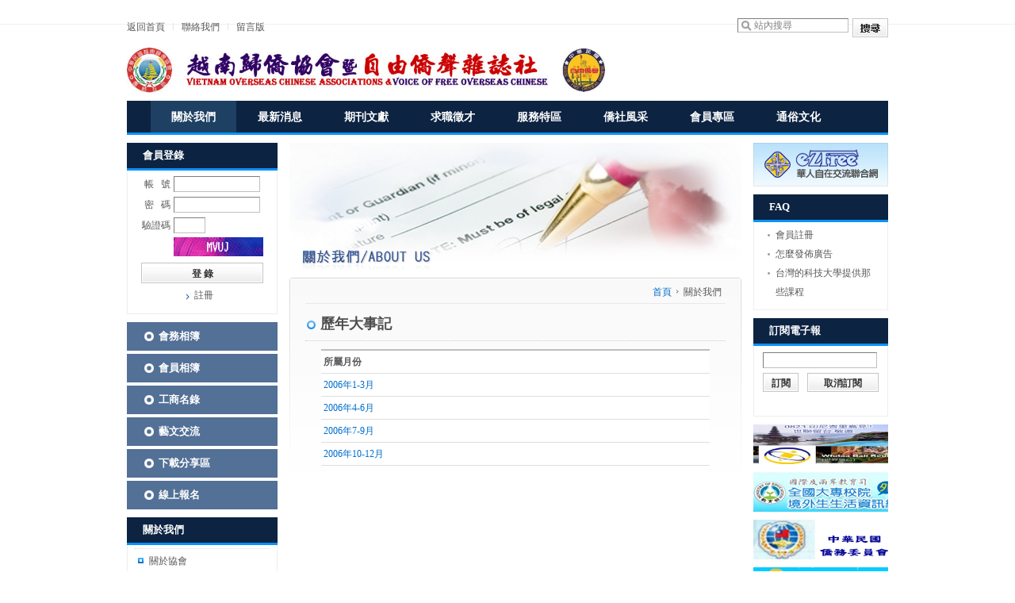

--- FILE ---
content_type: text/html; charset=utf-8
request_url: https://voca-vfoc.ezsino.org/?mod=about&app=history&action=list&catid=356
body_size: 17937
content:
﻿<!DOCTYPE html PUBLIC "-//W3C//DTD XHTML 1.0 Transitional//EN" "http://www.w3.org/TR/xhtml1/DTD/xhtml1-transitional.dtd">
<html xmlns="http://www.w3.org/1999/xhtml">
<head>
<meta http-equiv="Content-Type" content="text/html; charset=utf-8" />
<title>中華民國越南歸僑協會暨自由僑聲雜誌社-關於我們-歷年大事記</title>
<meta name="keywords" content="中華民國越南歸僑協會暨自由僑聲雜誌社" />
<meta name="description" content="中華民國越南歸僑協會暨自由僑聲雜誌社" />
<link href="templates/www/css/cssStyle.css" type="text/css" rel="stylesheet" />
<script src="templates/www/js/setTab.js" type="text/javascript"></script>
<script src="templates/www/js/input_descrs.js" type="text/javascript"></script>
<script src="templates/www/js/menu_over.js" type="text/javascript"></script>
<script src="templates/www/js/jquery-1.4.4.min.js" type="text/javascript"></script>
<script src="kindeditor/kindeditor.js" type="text/javascript"></script>
<script src="templates/www/js/validator.js" type="text/javascript"></script>
<script src="./includes/js/json.js" type="text/javascript"></script>
<script src="./includes/js/view_region.js" type="text/javascript"></script>
</head>

<body>
<div id="top_link" class="x">
  <div class="link">
  <a href="index.php">返回首頁</a><img src="templates/www/images/ico_lines.gif" /><a href="index.php?mod=contact">聯絡我們</a><img src="templates/www/images/ico_lines.gif" /><a href="index.php?mod=messages">留言版</a></div>
  <div class="search">
    <form action="" method="get" id="search" name="search" target="_blank">
    	<input type="hidden" name="mod" id="mod" value="googlesearch">
      <input name="q" type="text" class="s" />
      <button type="submit" class="btn_w45" onmouseover="this.className='btn_w45_mouseover'" onmouseout="this.className='btn_w45_mouseout'" onmousedown="this.className='btn_w45_mousedown'" onmouseup="this.className='btn_w45_mouseover'"></button>
    </form>
    
    <script language="javascript" type="text/javascript">
		var descrs = {
		'q': '站內搜尋'
		};
		InitDescrs(document.forms.search);
		</script>
    <script>
			(function(i,s,o,g,r,a,m){i['GoogleAnalyticsObject']=r;i[r]=i[r]||function(){
			(i[r].q=i[r].q||[]).push(arguments)},i[r].l=1*new Date();a=s.createElement(o),
			m=s.getElementsByTagName(o)[0];a.async=1;a.src=g;m.parentNode.insertBefore(a,m)
			})(window,document,'script','//www.google-analytics.com/analytics.js','ga');
		
			ga('create', 'UA-44788605-2', 'ezsino.org');
			ga('send', 'pageview');
		
		</script>
		
  </div>
</div>
<div id="block" class="x">
  <div id="logo"><a href="http://voca-vfoc.ezsino.org"><img src="userfiles/sys_config/20150616100627_knAkp.jpg" height="57" border="0" /></a></div>
</div>
<div id="menu" class="x">
  <dl>
    <dd><a href="index.php?mod=about"  class="hover">關於我們</a></dd>
    <dd><a href="index.php?mod=news" >最新消息</a></dd>
    <dd><a href="index.php?mod=journal" >期刊文獻</a></dd>
    <dd><a href="http://www.ezsino.org/index.php?mod=job"  target="_blank">求職徵才</a></dd>
    <dd><a href="index.php?mod=service" >服務特區</a></dd>
    <dd><a href="index.php?mod=map" >僑社風采</a></dd>
    <dd><a href="index.php?mod=member" >會員專區</a></dd>
    <dd><a href="index.php?mod=culture" >通俗文化</a></dd>
  </dl>
</div><div id="block" class="top_10 x">
  <div id="l">
    <div id="login">
  <div class="title">會員登錄</div>
  <div class="con">
    <form id="form1" name="form1" method="post" action="?mod=member&action=login">
      <table width="170" border="0" cellspacing="0" cellpadding="2">
        <tr>
          <td width="43" align="right">帳&nbsp;&nbsp;&nbsp;號</td>
          <td width="119"><input name="uid" type="text" class="s" /></td>
        </tr>
        <tr>
          <td align="right">密&nbsp;&nbsp;&nbsp;碼</td>
          <td><input name="pw" type="password" class="s" /></td>
        </tr>
        <tr>
          <td align="right">驗證碼</td>
          <td><input name="check_code" type="text" class="ss" /></td>
        </tr>
        <tr>
          <td align="right">&nbsp;</td>
          <td><img src="?file=privilege&amp;action=captcha&amp;" width="113" height="24" /></td>
        </tr>
        <tr>
          <td colspan="2" align="center" style="padding-top:6px"><input type="submit" name="Submit" value="登 錄" class="btn_w154" onmouseover="this.className='btn_w154_mouseover'" onmouseout="this.className='btn_w154_mouseout'" onmousedown="this.className='btn_w154_mousedown'" onmouseup="this.className='btn_w154_mouseover'" /></td>
        </tr>
        <tr>
          <td colspan="2" align="center"><span class="t1"><a href="?mod=member&action=verify_email">註冊</a></span><!--span class="t1"><a href="?mod=member&action=forget">忘記密碼</a></span--></td>
        </tr>
      </table>
    </form>
  </div>
</div>
<div id="l-menu" class="top_10">
  <dl>
	<dd><a href="index.php?mod=cactivity">會務相簿</a></dd>
	<dd><a href="index.php?mod=mactivity">會員相簿</a></dd>
    <dd><a href="http://www.ezsino.org/index.php?mod=business" target="_blank">工商名錄</a></dd>
    <dd><a href="http://www.ezsino.org/index.php?mod=arts" target="_blank">藝文交流</a></dd>
    <dd><a href="http://www.ezsino.org/index.php?mod=download" target="_blank">下載分享區</a></dd>
    <dd><a href="index.php?mod=online">線上報名</a></dd>
  </dl>
</div>    <div id="l-menu2" class="top_10">
  <div class="title">關於我們</div>
  <div class="con">
    <dl>
    				<dd><a href="?mod=about&cat_id=73">關於協會</a></dd>
      						<dd><a href="?mod=about&cat_id=767">單位分會</a></dd>
      						<dd><a href="?mod=about&cat_id=908">創會樂捐領導及幹部</a></dd>
      						<dd><a href="?mod=about&cat_id=76">現任管理團隊</a></dd>
      						<dd><a href="?mod=about&cat_id=77">歷任管理團隊名錄</a></dd>
      						<dd><a href="?mod=about&cat_id=78">團隊及個人會員介紹</a></dd>
      						<dd><a href="?mod=about&cat_id=404">歷屆理監事及幹部</a></dd>
      						<dd><a href="?mod=about&cat_id=772">自由僑聲幹部</a></dd>
      			    </dl>
  </div>
</div>
<div id="l-menu2" class="top_10">
	<div class="title">其他消息</div>
	<div class="con">
    <dl>
      <dd  class="cur"><a href="?mod=about&app=history">歷年大事記</a></dd>
			<dd ><a href="?mod=about&app=branch">相關分會</a></dd>
			<dd ><a href="?mod=about&app=leadership">領導獻詞</a></dd>
    </dl>
  </div>
</div>    <div class="top_10"><a href="http://orgname.ezsino.org/" target="_blank"><img src="userfiles/index_banner/20140123150115_yt7R0.jpg" border="0" width="190" height="50" /></a></div>
<div class="top_10"><a href="http://history.ezsino.org/" target="_blank"><img src="userfiles/index_banner/20140123150153_op5qp.jpg" border="0" width="190" height="50" /></a></div>
<div class="top_10"><a href="http://www.chineseoverseas.org/" target="_blank"><img src="userfiles/index_banner/20140123150140_ixbGS.jpg" border="0" width="190" height="50" /></a></div>
<div class="top_10"><a href="http://wfotaa.ezsino.org/" target="_blank"><img src="userfiles/index_banner/20140123150105_pTwdk.jpg" border="0" width="190" height="50" /></a></div>
<div id="l-box" class="top_10">
  <div class="title">行事曆</div>
  <div class="con">
  <table width="170" border="0" cellspacing="0" cellpadding="0" id="month_sel">
  <tr> 
    <td height="20" align="left" class="12"><?=$prevm?></td>
    <td align="center"><a href="index.php?mod=calendar"><?=date('Y-m-d')?></a></td>
    <td align="right"><?=$nextm?></td>
  </tr>
</table>
<table width="170" border="0" cellspacing="0" cellpadding="0" id="month_num">
  <tr>
    <td width="25" class="td_border"><span>Sun</span></td>
    <td width="27" class="td_border">Mon</td>
    <td width="24" class="td_border">Ten</td>
    <td width="29" class="td_border">Wed</td>
    <td width="24" class="td_border">Thu</td>
    <td width="20" class="td_border">Fri</td>
    <td width="21" align="right" class="td_border"><span>Sat</span></td>
  </tr>
  <?=$ref?>
</table>
  </div>
</div>
<div id="l-box" class="top_10">
  <div class="title">領導獻詞</div>
  <div class="con"><a href="?mod=about&app=leadership"><img src="userfiles/sys_config/20140126090143_ydNQR.jpg" width="170" height="94" /></a></div>
  <div style="background-image:url(userfiles/sys_config/20140123160130_D3Cwu.jpg); width:190px;">
</div>

</div>  </div>
  <div id="c">
    <div id="c_banner"><img src="templates/www/images/banner_about.jpg" width="570" height="160" /></div>
    <div id="c_con" class="top_10 x">
      <div id="location"><a href="#" class="a01">首頁</a><img src="templates/www/images/ico_02.gif" />關於我們</div>
      <div id="s_title">歷年大事記</div>
      <div id="c_cons_text_list">
        <table width="100%" border="0" cellspacing="0" cellpadding="3">
          <tr bgcolor="#FFFFFF">
            <td align="left" class="p_t1">所屬月份</td>
          </tr>
                    <tr bgcolor="#FFFFFF" onmouseover="this.style.backgroundColor='#F8FCFF'" onmouseout="this.style.backgroundColor='#FFFFFF'">
            <td align="left" class="p_c1"><a href="?mod=about&app=history&action=lists&catid=362" class="a01">2006年1-3月</a></td>
          </tr>
                    <tr bgcolor="#FFFFFF" onmouseover="this.style.backgroundColor='#F8FCFF'" onmouseout="this.style.backgroundColor='#FFFFFF'">
            <td align="left" class="p_c1"><a href="?mod=about&app=history&action=lists&catid=363" class="a01">2006年4-6月</a></td>
          </tr>
                    <tr bgcolor="#FFFFFF" onmouseover="this.style.backgroundColor='#F8FCFF'" onmouseout="this.style.backgroundColor='#FFFFFF'">
            <td align="left" class="p_c1"><a href="?mod=about&app=history&action=lists&catid=364" class="a01">2006年7-9月</a></td>
          </tr>
                    <tr bgcolor="#FFFFFF" onmouseover="this.style.backgroundColor='#F8FCFF'" onmouseout="this.style.backgroundColor='#FFFFFF'">
            <td align="left" class="p_c1"><a href="?mod=about&app=history&action=lists&catid=365" class="a01">2006年10-12月</a></td>
          </tr>
                  </table>
      </div>
    </div>
  </div>
  	<div id="r">
    <div><a href="#"><img src="templates/www/images/index_cart.gif" border="0" /></a></div>
    <div id="r-box" class="top_10">
      <div class="title"><a href="?mod=faq">FAQ</a></div>
      <div class="con">
        <dl>
        	          <dd><a href="?mod=member&action=verify_email">會員註冊</a></dd>
                    <dd><a href="?mod=faq&action=show&cat_id=15&id=39">怎麼發佈廣告</a></dd>
                    <dd><a href="?mod=faq&action=show&cat_id=114&id=40">台灣的科技大學提供那些課程</a></dd>
                  </dl>
      </div>
    </div>
    <div id="r-box" class="top_10">
      <div class="title">訂閱電子報</div>
      <div class="con_mail">
        <form id="form2" name="form2" method="post" action="">
          <table width="146" border="0" align="center" cellpadding="0" cellspacing="0">
            <tr>
              <td colspan="2"><input name="email" id="email" type="text" class="s" /></td>
            </tr>
            <tr>
              <td align="left"><input type="button" name="Submit" id="SubscribeInput" value="訂閱" class="btn_w45s" onmouseover="this.className='btn_w45s_mouseover'" onmouseout="this.className='btn_w45s_mouseout'" onmousedown="this.className='btn_w45s_mousedown'" onmouseup="this.className='btn_w45s_mouseover'" /></td>
              <td align="right"><input type="button" name="Submit" id="CancelInput" value="取消訂閱" class="btn_w90" onmouseover="this.className='btn_w90_mouseover'" onmouseout="this.className='btn_w90_mouseout'" onmousedown="this.className='btn_w90_mousedown'" onmouseup="this.className='btn_w90_mouseover'" /></td>
            </tr>
          </table>
        </form>
      </div>
    </div>
    		<div class="top_10"><a href="https://www.facebook.com/wfotaa823balireunion" target="_blank"><img src="userfiles/index_banner/20140414140430_m00cX.jpg" border="0" width="190" height="50" /></a></div>
				<div class="top_10"><a href="https://ois.moe.gov.tw/" target="_blank"><img src="userfiles/index_banner/20140716100711_NQRbY.png" border="0" width="190" height="50" /></a></div>
				<div class="top_10"><a href="http://www.ocac.gov.tw/" target="_blank"><img src="userfiles/index_banner/20140206140243_OZeU3.jpg" border="0" width="190" height="50" /></a></div>
				<div class="top_10"><a href="http://www.ocac.gov.tw/macroview/" target="_blank"><img src="userfiles/index_banner/20140206140246_aVjYm.jpg" border="0" width="190" height="50" /></a></div>
				<div class="top_10"><a href="http://www.edu.tw/" target="_blank"><img src="userfiles/index_banner/20140216170228_1U1iS.jpg" border="0" width="190" height="50" /></a></div>
				<div class="top_10"><a href="http://www.huayuworld.org/" target="_blank"><img src="userfiles/index_banner/20140216170230_jDnUV.jpg" border="0" width="190" height="50" /></a></div>
				<div class="top_10"><a href="http://www.overseas.ncnu.edu.tw/" target="_blank"><img src="userfiles/index_banner/20140216160242_3FOLA.jpg" border="0" width="190" height="50" /></a></div>
				<div class="top_10"><a href="http://edu.ocac.gov.tw/biweekly/index.htm" target="_blank"><img src="userfiles/index_banner/20140216170244_wsuIR.jpg" border="0" width="190" height="50" /></a></div>
				<div class="top_10"><a href="http://www.fichet.org.tw/" target="_blank"><img src="userfiles/index_banner/20140216170232_kcwCm.jpg" border="0" width="190" height="50" /></a></div>
				<div class="top_10"><a href="http://www.fichet.org.tw/tec/" target="_blank"><img src="userfiles/index_banner/20140216170252_033Uz.jpg" border="0" width="190" height="50" /></a></div>
				<div class="top_10"><a href="http://www.esit.org.tw/" target="_blank"><img src="userfiles/index_banner/20140216170231_9qklK.jpg" border="0" width="190" height="50" /></a></div>
				<div class="top_10"><a href="http://portal.tecindonesia.com/" target="_blank"><img src="userfiles/index_banner/20140216170211_K38ty.jpg" border="0" width="190" height="50" /></a></div>
				<div class="top_10"><a href="http://www.tec.mju.ac.th/" target="_blank"><img src="userfiles/index_banner/20140216170254_MlmMx.jpg" border="0" width="190" height="50" /></a></div>
		  </div>
<script type="text/javascript">

	$(document).ready(function (){
		$("input#SubscribeInput").click(function (){
			var email = $.trim($("#email").val());
			if(email == "")
			{
				alert("請輸入Email！");
				return false;
			}
			else
			{
					$.get("index.php", {mod:"newsletter", action:"subscribe", email:""+email+""},responseData,"text");
			}
		});
		$("input#CancelInput").click(function (){
			var email = $.trim($("#email").val());
			if(email == "")
			{
				alert("請輸入Email！");
				return false;
			}
			else
			{
					$.get("index.php", {mod:"newsletter", action:"cancel", email:""+email+""} ,responseDataCannel, "text");
			}
		});
	});
	function responseDataCannel(data){
		if(data == "error")
		{
			alert("取消電子報失敗！");
			return false;
		}
		else if(data == "succeed")
		{
			alert("取消電子報成功！");
			return true;
		}
		else
		{
			alert("異常錯誤！");
			return false;
		}
	}
	function responseData(data)
	{
		if(data == "exists")
		{
			alert("該Email已經訂閱了電子報，請重新輸入其他Email！");
			return false;
		}
		else if(data == "error")
		{
			alert("訂閱電子報失敗！");
			return false;
		}
		else if(data == "succeed")
		{
			alert("訂閱電子報成功！");
			return true;
		}
		else
		{
			alert("異常錯誤！");
			return false;
		}
	}

</script></div>
<div id="tail_link" class="top_10">
<a href="index.php?mod=pagear&action=show&id=16">網站說明</a>
<img src="templates/www/images/ico_line.gif" />
<a href="index.php?mod=pagear&action=show&id=17">隱私權政策</a>
<img src="templates/www/images/ico_line.gif" />
<a href="index.php?mod=pagear&action=show&id=18">關於本站</a>
<img src="templates/www/images/ico_line.gif" />
<a href="index.php?mod=pagear&action=show&id=19">使用條款</a>
<img src="templates/www/images/ico_line.gif" />
<a href="index.php?mod=pagear&action=show&id=20">著作權保護</a>
<img src="templates/www/images/ico_line.gif" />
<a href="index.php?mod=pagear&action=show&id=21">網路地圖</a>
</div>
<div id="tail_info">
<div style="text-align: left"><span style="font-size: 11pt">網站名稱</span><span style="font-size: 11pt">:中華民國越南歸僑協會暨自由僑聲雜誌社</span><span style="font-size: 11pt">&nbsp; 網址:http://voca-vfoc.ezsino.org<br />
<span style="font-size: 11pt">會址:台北市忠孝西路一段25號6樓;電話:02-2381-6374; 傳真:02-2382-0089;E-mail:voca2589@yahoo.com.tw<br />
例如:美加地區傳真至本刊:011-886-2-23820089;郵政劃撥帳號:0502099-5</span>&nbsp;&nbsp;<br />
自由僑聲雜誌社 台北郵政信箱 8-384&nbsp; (P.O.BOX 8-384 TAIPEI,TAIWAN,R.O.C.&nbsp;)</span><span style="font-size: 11pt">&nbsp;&nbsp;&nbsp;&nbsp; </span></div>
<div><span style="font-size: 11pt">本平台所有訊息內容或服務，都是由該機構或相關單位所提供，著作權歸原提供者或權利人所有。</span></div>
<div><span style="font-size: 11pt">網站系統服務平台版權System Copyright &copy; </span><span style="font-size: 11pt">自在交流股份有限公司</span> <span style="font-size: 10pt">EzFree Interchange Co ., Ltd All Rights Reserved.</span></div>
<div><span style="font-size: 10pt">
<div><span style="font-size: 11pt">Tel: +886-2-26648299&nbsp; E-mail:ez.change@msa.hinet.net</span></div>
</span></div>
<div style=" margin:10 auto; text-align:center;"><script src="http://www.wide-count.com/wide.php?username=wfotaa"></script></div>
</div>
</body>
</html>

--- FILE ---
content_type: text/css
request_url: https://voca-vfoc.ezsino.org/templates/www/css/cssStyle.css
body_size: 44066
content:
@charset "utf-8";

body{text-align:center;margin:0;padding:0;font-size:12px;line-height:20px;color:#595959;font-family:"tahoma","DFHei Std","microsoft Yahei","細明體";background:#FFF url(../images/body_bg.gif) top repeat-x;}
td{font-size:12px;line-height:22px;color:#595959;}
form,img,ul,li,p,dl,dd,ol{margin:0;padding:0;border:0;}
div{margin:0 auto;text-align:left;font-size:12px;line-height:22px;}
h1,h2,h3,h4,h5,h6,label,pre{margin:0;padding:0;font-size:12px;font-weight:normal;}
ul{list-style:none;}
ol{list-style:none;}
label{cursor:pointer;}
select,input,textarea{font-family:'tahoma';font-size:12px;}
textarea{border-top:#7D7D7D solid 1px;border-left:#7D7D7D solid 1px;border-right:#BFBFBF solid 1px;border-bottom:#BFBFBF solid 1px;font-family:"tahoma","DFHei Std","microsoft Yahei","細明體";line-height:20px;padding-left:2px;}

.clear{clear:both;height:0;overflow:hidden;}
.left{float:left;}
.right{float:right;}

.btn_w200{cursor:hand;color:#FFF;width:200px;height:36px;line-height:32px;*line-height:36px;_line-height:36px;font-size:14px;font-weight:bold;background:url(../images/bg_btn_w200.gif) no-repeat;border:0;font-family:"tahoma","DFHei Std","microsoft Yahei","細明體";}
.btn_w200_mouseout{cursor:hand;color:#FFF;width:200px;height:36px;line-height:36px;font-size:14px;font-weight:bold;background:url(../images/bg_btn_w200.gif) no-repeat;border:0;font-family:"tahoma","DFHei Std","microsoft Yahei","細明體";}
.btn_w200_mouseover{cursor:hand;color:#FFF;width:200px;height:36px;line-height:36px;font-size:14px;font-weight:bold;background:url(../images/bg_btn_w200_over.gif) no-repeat;border:0;font-family:"tahoma","DFHei Std","microsoft Yahei","細明體";}
.btn_w200_mousedown{cursor:hand;color:#FFF;width:200px;height:36px;line-height:36px;font-size:14px;font-weight:bold;background:url(../images/bg_btn_w200_down.gif) no-repeat;border:0;font-family:"tahoma","DFHei Std","microsoft Yahei","細明體";}

.btn_w45{cursor:hand;color:#333;width:45px;height:24px;line-height:24px;font-size:12px;font-weight:bold;background:url(../images/bg_search_btn2.gif) no-repeat;border:0;font-family:"tahoma","DFHei Std","microsoft Yahei","細明體";}
.btn_w45_mouseout{cursor:hand;color:#333;width:45px;height:24px;line-height:24px;font-size:12px;font-weight:bold;background:url(../images/bg_search_btn2.gif) no-repeat;border:0;font-family:"tahoma","DFHei Std","microsoft Yahei","細明體";}
.btn_w45_mouseover{cursor:hand;color:#333;width:45px;height:24px;line-height:24px;font-size:12px;font-weight:bold;background:url(../images/bg_search_btn2_over.gif) no-repeat;border:0;font-family:"tahoma","DFHei Std","microsoft Yahei","細明體";}
.btn_w45_mousedown{cursor:hand;color:#333;width:45px;height:24px;line-height:24px;font-size:12px;font-weight:bold;background:url(../images/bg_search_btn2_down.gif) no-repeat;border:0;font-family:"tahoma","DFHei Std","microsoft Yahei","細明體";}

.btn_w45s{cursor:hand;color:#333;width:45px;height:24px;line-height:24px;font-size:12px;font-weight:bold;background:url(../images/bg_search_btn2s.gif) no-repeat;border:0;font-family:"tahoma","DFHei Std","microsoft Yahei","細明體";}
.btn_w45s_mouseout{cursor:hand;color:#333;width:45px;height:24px;line-height:24px;font-size:12px;font-weight:bold;background:url(../images/bg_search_btn2s.gif) no-repeat;border:0;font-family:"tahoma","DFHei Std","microsoft Yahei","細明體";}
.btn_w45s_mouseover{cursor:hand;color:#333;width:45px;height:24px;line-height:24px;font-size:12px;font-weight:bold;background:url(../images/bg_search_btn2s_over.gif) no-repeat;border:0;font-family:"tahoma","DFHei Std","microsoft Yahei","細明體";}
.btn_w45s_mousedown{cursor:hand;color:#333;width:45px;height:24px;line-height:24px;font-size:12px;font-weight:bold;background:url(../images/bg_search_btn2s_down.gif) no-repeat;border:0;font-family:"tahoma","DFHei Std","microsoft Yahei","細明體";}

.btn_w60{cursor:hand;color:#333;width:60px;height:24px;line-height:24px;font-size:12px;font-weight:bold;background:url(../images/bg_search_btn3.gif) no-repeat;border:0;font-family:"tahoma","DFHei Std","microsoft Yahei","細明體";}
.btn_w60_mouseout{cursor:hand;color:#333;width:60px;height:24px;line-height:24px;font-size:12px;font-weight:bold;background:url(../images/bg_search_btn3.gif) no-repeat;border:0;font-family:"tahoma","DFHei Std","microsoft Yahei","細明體";}
.btn_w60_mouseover{cursor:hand;color:#333;width:60px;height:24px;line-height:24px;font-size:12px;font-weight:bold;background:url(../images/bg_search_btn3_over.gif) no-repeat;border:0;font-family:"tahoma","DFHei Std","microsoft Yahei","細明體";}
.btn_w60_mousedown{cursor:hand;color:#333;width:60px;height:24px;line-height:24px;font-size:12px;font-weight:bold;background:url(../images/bg_search_btn3_down.gif) no-repeat;border:0;font-family:"tahoma","DFHei Std","microsoft Yahei","細明體";}

.btn_w90{cursor:hand;color:#333;width:90px;height:24px;line-height:24px;font-size:12px;font-weight:bold;background:url(../images/bg_search_btn4.gif) no-repeat;border:0;font-family:"tahoma","DFHei Std","microsoft Yahei","細明體";}
.btn_w90_mouseout{cursor:hand;color:#333;width:90px;height:24px;line-height:24px;font-size:12px;font-weight:bold;background:url(../images/bg_search_btn4.gif) no-repeat;border:0;font-family:"tahoma","DFHei Std","microsoft Yahei","細明體";}
.btn_w90_mouseover{cursor:hand;color:#333;width:90px;height:24px;line-height:24px;font-size:12px;font-weight:bold;background:url(../images/bg_search_btn4_over.gif) no-repeat;border:0;font-family:"tahoma","DFHei Std","microsoft Yahei","細明體";}
.btn_w90_mousedown{cursor:hand;color:#333;width:90px;height:24px;line-height:24px;font-size:12px;font-weight:bold;background:url(../images/bg_search_btn4_down.gif) no-repeat;border:0;font-family:"tahoma","DFHei Std","microsoft Yahei","細明體";}

.btn_w154{cursor:hand;color:#333;width:154px;height:26px;line-height:26px;font-size:12px;font-weight:bold;background:url(../images/bg_search_btn5.gif) no-repeat;border:0;font-family:"tahoma","DFHei Std","microsoft Yahei","細明體";}
.btn_w154_mouseout{cursor:hand;color:#333;width:154px;height:26px;line-height:26px;font-size:12px;font-weight:bold;background:url(../images/bg_search_btn5.gif) no-repeat;border:0;font-family:"tahoma","DFHei Std","microsoft Yahei","細明體";}
.btn_w154_mouseover{cursor:hand;color:#333;width:154px;height:26px;line-height:26px;font-size:12px;font-weight:bold;background:url(../images/bg_search_btn5_over.gif) no-repeat;border:0;font-family:"tahoma","DFHei Std","microsoft Yahei","細明體";}
.btn_w154_mousedown{cursor:hand;color:#333;width:154px;height:26px;line-height:26px;font-size:12px;font-weight:bold;background:url(../images/bg_search_btn5_down.gif) no-repeat;border:0;font-family:"tahoma","DFHei Std","microsoft Yahei","細明體";}

.btn_w169{cursor:hand;color:#333;width:169px;height:26px;line-height:26px;font-size:12px;font-weight:bold;background:url(../images/bg_search_btn6.gif) no-repeat;border:0;font-family:"tahoma","DFHei Std","microsoft Yahei","細明體";}
.btn_w169_mouseout{cursor:hand;color:#333;width:169px;height:26px;line-height:26px;font-size:12px;font-weight:bold;background:url(../images/bg_search_btn6.gif) no-repeat;border:0;font-family:"tahoma","DFHei Std","microsoft Yahei","細明體";}
.btn_w169_mouseover{cursor:hand;color:#333;width:169px;height:26px;line-height:26px;font-size:12px;font-weight:bold;background:url(../images/bg_search_btn6_over.gif) no-repeat;border:0;font-family:"tahoma","DFHei Std","microsoft Yahei","細明體";}
.btn_w169_mousedown{cursor:hand;color:#333;width:169px;height:26px;line-height:26px;font-size:12px;font-weight:bold;background:url(../images/bg_search_btn6_down.gif) no-repeat;border:0;font-family:"tahoma","DFHei Std","microsoft Yahei","細明體";}

.btn_print{cursor:hand;color:#333;width:105px;height:23px;line-height:23px;font-size:12px;font-weight:bold;background:url(../images/btn_print.gif) no-repeat;border:0;font-family:"tahoma","DFHei Std","microsoft Yahei","細明體";}
.btn_print_mouseout{cursor:hand;color:#333;width:105px;height:23px;line-height:23px;font-size:12px;font-weight:bold;background:url(../images/btn_print.gif) no-repeat;border:0;font-family:"tahoma","DFHei Std","microsoft Yahei","細明體";}
.btn_print_mouseover{cursor:hand;color:#333;width:105px;height:23px;line-height:23px;font-size:12px;font-weight:bold;background:url(../images/btn_prints.gif) no-repeat;border:0;font-family:"tahoma","DFHei Std","microsoft Yahei","細明體";}
.btn_print_mousedown{cursor:hand;color:#333;width:105px;height:23px;line-height:23px;font-size:12px;font-weight:bold;background:url(../images/btn_print.gif) no-repeat;border:0;font-family:"tahoma","DFHei Std","microsoft Yahei","細明體";}

.c_orange{color:#FF7800;}
.c_green{color:#277706;}
.c_blue{color:#006ECC;}
.c_red{color:#EB0000;}
.c_gray{color:#A8A8A8;}
.c_gray2{color:#666666;}
.c_black{color:#1E1E1E;}
.f_11px{font-size:11px;}
.f_14px{font-size:14px;}
.f_16px{font-size:16px;}
.f_bold{font-weight:bold;}
.f_italic{font-style:italic;}
.f_yahei{font-family:'microsoft Yahei';}
.t_center{text-align:center;}

a{color:#595959;text-decoration:none;}
a:hover{color:#006ECC;text-decoration:none;}

a.a01{color:#006ECC;text-decoration:none;}
a.a01:hover{color:#006ECC;text-decoration:underline;}

#block{width:960px;}
.body_background{background:url(../images/bg_body_left_bottom.jpg) left bottom no-repeat;}
#l{float:left;margin-right:15px;width:190px;}
#c{float:left;width:570px;}
#r{float:right;width:170px;}
#r2{float:right;width:755px;}
.top_10{margin-top:10px;}
.x{overflow:hidden;zoom:1;}
.xs{overflow:hidden;}


.p_t0{border-top:#DEDEDE solid 0px;border-bottom:#BEBEBE solid 2px;font-weight:bold;white-space:nowrap;}
.p_t1{border-bottom:#DEDEDE solid 1px;border-top:#BEBEBE solid 2px;font-weight:bold;white-space:nowrap;}
.p_t2{border-bottom:#DEDEDE solid 1px;border-top:#BEBEBE solid 2px;white-space:nowrap;}
.p_t{border-top:#C0C0C0 dotted 1px;border-right:#C0C0C0 dotted 1px;background:#F6F6F6;}
.p_t_r{border-top:#C0C0C0 dotted 1px;background:#F6F6F6;}
.p_c0{border-bottom:#DEDEDE solid 1px;}
.p_c1{border-bottom:#DEDEDE solid 1px;}
.p_c{border-top:#C0C0C0 dotted 1px;border-right:#C0C0C0 dotted 1px;color:#666666;}
.p_c_r{border-top:#DCDCDC dotted 1px;}
.p_b{border-bottom:#DCDCDC dotted 1px;}
.p_bb{border-bottom:#C9C9C9 solid 1px;border-right:#C0C0C0 dotted 1px;background:#F6F6F6;border-top:#C0C0C0 dotted 1px;}
.p_bb_r{border-bottom:#C9C9C9 solid 1px;background:#F6F6F6;border-top:#C0C0C0 dotted 1px;}


#top_link{width:960px;height:29px;padding-top:1px;}
#top_link .link{float:left;line-height:26px;}
#top_link .link img{margin-left:10px;margin-right:10px;_margin-top:10px;}
#top_link .search{float:right;overflow:hidden;zoom:1;padding-top:2px;}
#top_link .search form input{float:left;}
#top_link .search form input.s{padding:2px;line-height:18px;height:18px;padding-left:20px;width:140px;background:#FFF url(../images/ico_search.gif) left no-repeat;float:left;border-top:#7D7D7D solid 1px;border-left:#7D7D7D solid 1px;border-right:#BFBFBF solid 1px;border-bottom:#BFBFBF solid 1px;font-family:"tahoma","DFHei Std","microsoft Yahei","細明體";margin-right:5px;}


#logo{padding-top:10px;padding-bottom:10px;float:left;}


#menu{width:960px;height:43px;background:url(../images/bg_menu.gif) top repeat-x;}
#menu dl{margin-left:30px;}
#menu dd{float:left;height:43px;margin-right:1px;}
#menu dd a{height:43px;display:block;padding-left:26px;padding-right:26px;font-size:14px;color:#FFF;font-weight:bold;line-height:41px;*line-height:43px;_line-height:43px;_width:112px;_padding-left:0px;_padding-right:0px;text-align:center;white-space:nowrap;}
#menu dd a:hover{background:url(../images/bg_menu_hover.gif) top repeat-x;color:#FFF;}
#menu dd a.hover{background:url(../images/bg_menu_hover.gif) top repeat-x;color:#FFF;}


#banner{width:960px;height:200px;}
#banner2{width:960px;height:191px;text-align:center;}


#login{width:190px;}
#login .title{height:35px;background:url(../images/bg_title_01.gif) no-repeat;padding-left:20px;color:#FFF;line-height:31px;*line-height:35px;_line-height:31px;font-size:13px;font-weight:bold;}
#login .con{border:#EEEEEE solid 1px;padding:4px 9px 10px;border-top:0;}
#login .con form input.s{border-top:#7D7D7D solid 1px;border-left:#7D7D7D solid 1px;border-right:#BFBFBF solid 1px;border-bottom:#BFBFBF solid 1px;font-family:"tahoma","DFHei Std","microsoft Yahei","細明體";line-height:18px;height:20px;padding-left:2px;width:109px;}
#login .con form input.ss{border-top:#7D7D7D solid 1px;border-left:#7D7D7D solid 1px;border-right:#BFBFBF solid 1px;border-bottom:#BFBFBF solid 1px;font-family:"tahoma","DFHei Std","microsoft Yahei","細明體";line-height:18px;height:20px;padding-left:2px;width:40px;float:left;margin-right:3px;}
#login .con form span.t1{background:url(../images/ico_04.gif) 0 5px no-repeat;*background:url(../images/ico_04.gif) 0 2px no-repeat;_background:url(../images/ico_04.gif) 0 4px no-repeat;padding-left:10px;margin-right:6px;}

#l-menu{width:190px;}
#l-menu dl{}
#l-menu dd{background:#537096 url(../images/ico_dot3.gif) 22px 12px no-repeat;*background:#537096 url(../images/ico_dot3.gif) 22px 11px no-repeat;_background:#537096 url(../images/ico_dot3.gif) 22px 12px no-repeat;margin-bottom:4px;}
#l-menu dd a{padding:7px 4px 7px 40px;line-height:22px;display:block;font-weight:bold;color:#FFFFFF;font-size:13px;}
#l-menu dd a:hover{color:#CADEF8;}
#l-menu dt{background:url(../images/ico_02.gif) 10px 12px no-repeat;border-bottom:#DCDCDC dotted 1px;}
#l-menu dt a{padding:7px 4px 7px 18px;line-height:14px;display:block;font-weight:bold;}
#l-menu dd.cur{background:#F4FAFF url(../images/ico_dot2.gif) 4px 11px no-repeat;*background:#F4FAFF url(../images/ico_dot2.gif) 4px 10px no-repeat;_background:#F4FAFF url(../images/ico_dot2.gif) 4px 11px no-repeat;border-bottom:#DCDCDC dotted 1px;font-weight:bold;}
#l-menu dt.cur{background:#F4FAFF url(../images/ico_02.gif) 18px 11px no-repeat;*background:#F4FAFF url(../images/ico_02.gif) 18px 10px no-repeat;_background:#F4FAFF url(../images/ico_02.gif) 18px 10px no-repeat;border-bottom:#DCDCDC dotted 1px;font-weight:bold;}

#l-menu2{width:190px;}
#l-menu2 .title{height:35px;background:url(../images/bg_title_01.gif) no-repeat;padding-left:20px;color:#FFF;line-height:31px;*line-height:35px;_line-height:31px;font-size:13px;font-weight:bold;}
#l-menu2 .con{border:#EEEEEE solid 1px;padding:4px 9px 10px;border-top:0;background:#FFF;}
#l-menu2 .con dl{border-top:#DCDCDC dotted 1px;}
#l-menu2 .con dd{background:url(../images/ico_dot2.gif) 4px 11px no-repeat;border-bottom:#DCDCDC dotted 1px;}
#l-menu2 .con dd a{padding:6px 4px 6px 18px;line-height:18px;display:block;}
#l-menu2 .con dt{background:url(../images/ico_02.gif) 18px 13px no-repeat;*background:url(../images/ico_02.gif) 18px 12px no-repeat;_background:url(../images/ico_02.gif) 18px 12px no-repeat;border-bottom:#DCDCDC dotted 1px;}
#l-menu2 .con dt a{padding:6px 4px 6px 26px;line-height:18px;display:block;}
#l-menu2 .con dd.cur{background:#F4FAFF url(../images/ico_dot2.gif) 4px 11px no-repeat;border-bottom:#DCDCDC dotted 1px;font-weight:bold;}
#l-menu2 .con dt.cur{background:#F4FAFF url(../images/ico_02.gif) 18px 13px no-repeat;*background:#F4FAFF url(../images/ico_02.gif) 18px 12px no-repeat;_background:#F4FAFF url(../images/ico_02.gif) 18px 12px no-repeat;border-bottom:#DCDCDC dotted 1px;font-weight:bold;}

#l-box .title{height:35px;background:url(../images/bg_title_01.gif) no-repeat;padding-left:20px;color:#FFF;line-height:31px;*line-height:35px;_line-height:31px;font-size:13px;font-weight:bold;}
#l-box .con{border:#EEEEEE solid 1px;padding:4px 9px 10px;border-top:0;background:#FFF;}
#l-box .co_left{background:url(../images/bg_t_01.gif) bottom no-repeat;padding:6px 10px 10px;text-align:center;}

#r-box{width:170px;}
#r-box .title{height:35px;background:url(../images/bg_title_01.gif) no-repeat;padding-left:20px;color:#FFF;line-height:31px;*line-height:35px;_line-height:31px;font-size:13px;font-weight:bold;}
#r-box .title a{color:#FFF;}
#r-box .con{border:#EEEEEE solid 1px;padding:4px 9px 10px;border-top:0;background:#FFF;}
#r-box .con dl{margin:0 8px;}
#r-box .con dd{background:url(../images/ico_dot.gif) 0 11px no-repeat;*background:url(../images/ico_dot.gif) 0 10px no-repeat;_background:url(../images/ico_dot.gif) 0 11px no-repeat;padding-left:10px;text-align:left;}
#r-box .con dd span{float:right;font-size:12px;color:#858585;}
#r-box .con dd a{line-height:24px;}

#r-box .con_mail{border:#EEEEEE solid 1px;border-top:0;background:#FFF;padding:8px 6px 30px;text-align:center;}
#r-box .con_mail form input.s{border-top:#7D7D7D solid 1px;border-left:#7D7D7D solid 1px;border-right:#BFBFBF solid 1px;border-bottom:#BFBFBF solid 1px;font-family:'tahoma';line-height:18px;height:20px;padding-left:2px;width:144px;margin-bottom:6px;}

#c-box{width:570px;position:relative;}
#c-box .title{height:34px;background:url(../images/bg_c_title.gif) bottom no-repeat;}
#c-box .title a{float:left;display:block;width:83px;height:29px;color:#FFF;text-align:center;line-height:29px;*line-height:31px;_line-height:31px;background:#7B92B0;font-weight:bold;margin-right:2px;*margin-right:2px;_margin-right:1px;}
#c-box .title a:hover{background:#0C2342;color:#FFF;}
#c-box .title a.hover{background:#0C2342;color:#FFF;}
#c-box .con_01{border:#DBE9F6 solid 1px;border-top:0;padding:6px 20px 10px;height:200px;line-height:20px;}
#c-box .con_01 span.m{line-height:27px;*line-height:29px;_line-height:27px;position:absolute;top:0;right:0;text-align:center;font-family:"tahoma","DFHei Std","microsoft Yahei","細明體";}
#c-box .con_01 img{border:#CCCCCC solid 1px;padding:1px;float:left;margin-right:15px;}

.s1{display:block;}
.s2{display:none;}

#c-box .con_02{border:#DBE9F6 solid 1px;border-top:0;padding:6px 20px 10px;height:670px;line-height:20px;}
#c-box .con_02 span.m{line-height:27px;*line-height:29px;_line-height:27px;position:absolute;top:0;right:0;text-align:center;font-family:"tahoma","DFHei Std","microsoft Yahei","細明體";}
#c-box .con_02 .list{margin-top:5px;margin-bottom:5px;}
#c-box .con_02 .list img.s{border:#CCCCCC solid 1px;padding:1px;float:left;margin-right:10px;}
#c-box .con_02 .list h1{line-height:18px;margin-bottom:5px;width:428px;float:left;}
#c-box .con_02 .list h1 span.date{float:right;font-size:12px;color:#858585;line-height:18px;}
#c-box .con_02 .list h1 span.inews{margin-left:4px;}
#c-box .con_02 .list p{line-height:16px;color:#898989;width:400px;float:left;}

#c-box .con_03{border:#DBE9F6 solid 1px;border-top:0;padding:6px 20px 10px;height:170px;line-height:20px;}
#c-box .con_03 span.m{line-height:27px;*line-height:29px;_line-height:27px;position:absolute;top:0;right:0;text-align:center;font-family:"tahoma","DFHei Std","microsoft Yahei","細明體";}

#c-box .con_04{border:#DBE9F6 solid 1px;border-top:0;padding:6px 20px 10px;height:150px;line-height:20px;}
#c-box .con_04 span.m{line-height:27px;*line-height:29px;_line-height:27px;position:absolute;top:0;right:0;text-align:center;font-family:"tahoma","DFHei Std","microsoft Yahei","細明體";}
#c-box .con_04 .list dd{background:url(../images/ico_dot.gif) 0 13px no-repeat;*background:url(../images/ico_dot.gif) 0 12px no-repeat;_background:url(../images/ico_dot.gif) 0 13px no-repeat;padding-left:10px;width:240px;_width:230px;float:left;margin-left:6px;margin-right:6px;border-bottom:#DCDCDC dotted 1px;line-height:28px;}

#c-pic{width:556px;padding:8px 6px;border:#C1D9EE solid 1px;overflow:hidden;zoom:1;margin-top:10px;}
#c-pic img{margin:5px 6px;float:left;}

#tail_link{width:958px;height:30px;background:#FBFBFB;border-top:#ECECEC solid 1px;border-bottom:#ECECEC solid 1px;text-align:center;line-height:30px;}
#tail_link img{margin-left:10px;margin-right:10px;_margin-top:10px;}
#tail_info{width:960px;text-align:center;color:#6F6F6F;padding-bottom:20px;line-height:20px;padding-top:6px;}

#c_banner{width:570px;height:160px;}
#c_banner2{width:755px;height:160px;}

#c_con{width:530px;padding:4px 20px;background:url(../images/bg_s_center.gif) top no-repeat;}
#c_con_member{width:715px;padding:4px 20px;background:url(../images/bg_s_center2.gif) top no-repeat;}

#location{height:28px;border-bottom:#E8E8E8 solid 1px;line-height:28px;padding-right:5px;overflow:hidden;zoom:1;text-align:right;}
#location img{margin-left:6px;margin-right:6px;margin-bottom:2px;_margin-top:13px;}

#share{padding:10px 5px 0;float:right;}
#share .a2a_kit{margin-right:0;}

#s_title{line-height:30px;height:36px;background:url(../images/ico_03.gif) 2px 11px no-repeat;*background:url(../images/ico_03.gif) 2px 10px no-repeat;_background:url(../images/ico_03.gif) 2px 8px no-repeat;padding-left:19px;margin-top:10px;color:#4E4E4E;font-family:"tahoma","DFHei Std","microsoft Yahei","細明體";font-size:18px;font-weight:bold;border-bottom:#CDCDCD dotted 1px;}
#s_title2{line-height:26px;color:#333;font-family:"tahoma","DFHei Std","microsoft Yahei","細明體";font-size:22px;font-weight:bold;border-bottom:#CDCDCD dotted 1px;padding:15px 2px;text-align:center;}
#s_title3{line-height:24px;height:24px;color:#4E4E4E;border-bottom:#CDCDCD dotted 1px;background:#F7F7F7;text-align:center;padding:0 20px;}
#s_title4{height:36px;margin-top:10px;border-bottom:#CDCDCD dotted 1px;}
#s_title4 span.n{float:left;margin-right:10px;line-height:30px;background:url(../images/ico_03.gif) 2px 11px no-repeat;*background:url(../images/ico_03.gif) 2px 10px no-repeat;_background:url(../images/ico_03.gif) 2px 8px no-repeat;padding-left:19px;color:#4E4E4E;font-family:"tahoma","DFHei Std","microsoft Yahei","細明體";font-size:18px;font-weight:bold;}
#s_title4 span.link01{width:80px;height:27px;margin-left:10px;margin-top:4px;*margin-top:3px;_margin-top:1px;float:left;}
#s_title4 span.link01 a{width:80px;height:27px;display:block;background:url(../images/bg_link_01.gif) no-repeat;text-align:center;line-height:23px;*line-height:27px;_line-height:25px;color:#FFF;font-weight:bold;font-size:12px;}
#s_title4 span.link01 a:hover{background:url(../images/bg_link_01s.gif) no-repeat;}
#s_title4 span.link02{width:80px;height:27px;margin-left:10px;margin-top:4px;*margin-top:3px;_margin-top:1px;float:left;}
#s_title4 span.link02 a{width:80px;height:27px;display:block;background:url(../images/bg_link_02.gif) no-repeat;text-align:center;line-height:23px;*line-height:27px;_line-height:25px;color:#FFF;font-weight:bold;font-size:12px;}
#s_title4 span.link02 a:hover{background:url(../images/bg_link_02s.gif) no-repeat;}
#s_title4 span.link03{width:120px;height:27px;margin-left:10px;margin-top:4px;*margin-top:3px;_margin-top:1px;float:left;}
#s_title4 span.link03 a{width:120px;height:27px;display:block;background:url(../images/bg_link_03.gif) no-repeat;text-align:center;line-height:23px;*line-height:27px;_line-height:25px;color:#FFF;font-weight:bold;font-size:12px;}
#s_title4 span.link03 a:hover{background:url(../images/bg_link_03s.gif) no-repeat;}
#s_title5{line-height:24px;height:24px;color:#4E4E4E;border-top:#CDCDCD dotted 1px;border-bottom:#CDCDCD dotted 1px;background:#F7F7F7;text-align:center;padding:0 20px;}

#c_cons{padding:10px 20px;}
#c_cons p{line-height:22px;margin-bottom:10px;}
#c_cons img.s{border:#DCDCDC solid 1px;padding:1px;}
#c_cons h1{font-size:14px;font-weight:bold;line-height:30px;padding-left:24px;background:url(../images/ico_09.gif) 0 7px no-repeat;*background:url(../images/ico_09.gif) 0 5px no-repeat;_background:url(../images/ico_09.gif) 0 6px no-repeat;border-bottom:#DBDBDB dotted 1px;margin-bottom:8px;padding-bottom:6px;}

#backpage{border-top:#CDCDCD dotted 1px;padding:8px;text-align:center;}

#download{line-height:24px;}
#download h1{border-top:#CDCDCD dotted 1px;background:url(../images/ico_download.gif) 8px 7px no-repeat;padding-left:36px;padding-top:6px;padding-bottom:8px;font-size:12px;font-weight:bold;}
#download h1 span{margin-left:10px;font-weight:normal;}

#page{}
#page{overflow:hidden;zoom:1;clear:both;border-top:#CDCDCD dotted 1px;padding:10px;text-align:center;margin-top:10px;}
#page .text{float:left;color:#000;line-height:20px;}
#page .link{float:right;padding-right:0px;}
#page .link a{display:block;border:#E1E1E1 solid 1px;background:#FFF;line-height:18px;color:#666666;padding-left:6px;padding-right:6px;margin-right:4px;float:left;font-family:"tahoma","DFHei Std","microsoft Yahei","細明體";font-size:12px;}
#page .link a.cur{display:block;border:#707070 solid 1px;background:#707070;line-height:18px;color:#FFF;padding-left:6px;padding-right:6px;margin-left:4px;font-weight:bold;font-family:"tahoma","DFHei Std","microsoft Yahei","細明體";}
#page .link a:hover{text-decoration:none;background:#707070;border:#707070 solid 1px;color:#FFF;}

#c_cons_text_list{padding:10px 20px;}
#c_cons_text_list dd{background:url(../images/ico_dot.gif) 0 14px no-repeat;*background:url(../images/ico_dot.gif) 0 12px no-repeat;_background:url(../images/ico_dot.gif) 0 13px no-repeat;padding-left:10px;text-align:left;border-bottom:#DCDCDC dotted 1px;}
#c_cons_text_list dd img{float:right;margin-left:5px;}
#c_cons_text_list dd span{float:right;font-size:12px;color:#858585;line-height:30px;}
#c_cons_text_list dd a{line-height:30px;}
#c_cons_text_list span{float:left;margin-right:5px;}

#s_search{line-height:30px;height:90px;padding-top:5px;padding-left:19px;padding-right:19px;color:#4E4E4E;border-bottom:#CDCDCD dotted 1px;background:#F7F7F7;}
#s_search span{float:left;line-height:24px;margin-right:5px;font-size:12px;}
#s_search span.t{background:url(../images/ico_07.gif) 0 7px no-repeat;*background:url(../images/ico_07.gif) 0 5px no-repeat;_background:url(../images/ico_07.gif) 0 7px no-repeat;padding-left:16px;margin-right:8px;}
#s_search form{}
#s_search form input{float:left;}
#s_search form input.s{padding:2px;line-height:18px;width:140px;padding-left:20px;height:18px;border-top:#7D7D7D solid 1px;border-left:#7D7D7D solid 1px;border-right:#BFBFBF solid 1px;border-bottom:#BFBFBF solid 1px;font-family:"tahoma","DFHei Std","microsoft Yahei","細明體";margin-right:5px;background:#FFF url(../images/ico_search.gif) left no-repeat;}
#s_search form input.ss{padding:2px;line-height:18px;width:160px;height:18px;border-top:#7D7D7D solid 1px;border-left:#7D7D7D solid 1px;border-right:#BFBFBF solid 1px;border-bottom:#BFBFBF solid 1px;font-family:"tahoma","DFHei Std","microsoft Yahei","細明體";margin-right:5px;}
#s_search form input.sss{padding:2px;line-height:18px;width:100px;padding-left:20px;height:18px;border-top:#7D7D7D solid 1px;border-left:#7D7D7D solid 1px;border-right:#BFBFBF solid 1px;border-bottom:#BFBFBF solid 1px;font-family:"tahoma","DFHei Std","microsoft Yahei","細明體";margin-right:5px;background:#FFF url(../images/ico_search.gif) left no-repeat;}

#s_search2{padding-top:5px;padding-bottom:5px;padding-left:19px;padding-right:19px;color:#4E4E4E;border-bottom:#CDCDCD dotted 1px;}
#s_search2 span.twidth{float:left;margin-right:5px;background:url(../images/ico_07.gif) 0 4px no-repeat;*background:url(../images/ico_07.gif) 0 2px no-repeat;_background:url(../images/ico_07.gif) 0 4px no-repeat;padding-left:16px;margin-right:8px;width:60px;line-height:18px;}

#uboxstyle{width:169px;height:24px;margin-right:5px;margin-bottom:6px;float:left;}
#uboxstyle div.tag_select{display:block;color:#A1A1A1;width:157px;height:24px;background:transparent url(../images/bg_select_top.gif) no-repeat 0 0;padding:0 6px;line-height:24px;font-size:12px;}
#uboxstyle div.tag_select_hover{display:block;color:#666;width:157px;height:24px;background:transparent url(../images/bg_select_top.gif) no-repeat 0 -24px;padding:0 6px;line-height:24px;font-size:12px;}
#uboxstyle div.tag_select_open{display:block;color:#666;width:157px;height:24px;background:transparent url(../images/bg_select_top.gif) no-repeat 0 -24px;padding:0 6px;line-height:24px;font-size:12px;}
#uboxstyle ul.tag_options{position:absolute;padding:0;margin:0;list-style:none;background:#F4F4F4;width:169px;padding:0 0 5px;margin:0;font-size:12px;}
#uboxstyle ul.tag_options li{background:#F4F4F4;display:block;width:157px;padding:0 6px;height:24px;text-decoration:none;line-height:24px;color:#666;}
#uboxstyle ul.tag_options li.open_hover{background:#006ECC;color:#fff;}
#uboxstyle ul.tag_options li.open_selected{background:#006ECC;color:#fff;}

#sbox{width:80px;height:24px;margin-left:0;}
#sbox div.tag_select{display:block;color:#A1A1A1;width:68px;height:24px;background:transparent url(../images/bg_select_top2.gif) no-repeat 0 0;padding:0 6px;line-height:24px;font-size:12px;}
#sbox div.tag_select_hover{display:block;color:#666;width:68px;height:24px;background:transparent url(../images/bg_select_top2.gif) no-repeat 0 -24px;padding:0 6px;line-height:24px;font-size:12px;}
#sbox div.tag_select_open{display:block;color:#666;width:68px;height:24px;background:transparent url(../images/bg_select_top2.gif) no-repeat 0 -24px;padding:0 6px;line-height:24px;font-size:12px;}
#sbox ul.tag_options{position:absolute;padding:0;margin:0;list-style:none;background:#F4F4F4;width:80px;padding:0 0 5px;margin:0;font-size:12px;}
#sbox ul.tag_options li{background:#F4F4F4;display:block;width:68px;padding:0 6px;height:24px;text-decoration:none;line-height:24px;color:#666;}
#sbox ul.tag_options li.open_hover{background:#1B81D8;color:#fff;}
#sbox ul.tag_options li.open_selected{background:#268DE6;color:#fff;}

#sbox2{width:113px;height:24px;margin-left:0;}
#sbox2 div.tag_select{display:block;color:#A1A1A1;width:101px;height:24px;background:transparent url(../images/bg_select_top3.gif) no-repeat 0 0;padding:0 6px;line-height:24px;font-size:12px;}
#sbox2 div.tag_select_hover{display:block;color:#666;width:101px;height:24px;background:transparent url(../images/bg_select_top3.gif) no-repeat 0 -24px;padding:0 6px;line-height:24px;font-size:12px;}
#sbox2 div.tag_select_open{display:block;color:#666;width:101px;height:24px;background:transparent url(../images/bg_select_top3.gif) no-repeat 0 -24px;padding:0 6px;line-height:24px;font-size:12px;}
#sbox2 ul.tag_options{position:absolute;padding:0;margin:0;list-style:none;background:#F4F4F4;width:113px;padding:0 0 5px;margin:0;font-size:12px;}
#sbox2 ul.tag_options li{background:#F4F4F4;display:block;width:101px;padding:0 6px;height:24px;text-decoration:none;line-height:24px;color:#666;}
#sbox2 ul.tag_options li.open_hover{background:#1B81D8;color:#fff;}
#sbox2 ul.tag_options li.open_selected{background:#268DE6;color:#fff;}

#c_cons_pic_list{padding:10px 20px;}
#c_cons_pic_list .list{margin-top:10px;margin-bottom:10px;}
#c_cons_pic_list .list img.s{border:#CCCCCC solid 1px;padding:1px;float:left;margin-right:20px;}
#c_cons_pic_list .list h1{line-height:18px;margin-bottom:5px;width:360px;float:left;font-size:15px;font-weight:bold;border-bottom:#DCDCDC dotted 1px;padding:6px 0;}
#c_cons_pic_list .list h1 span.date{float:right;font-size:12px;color:#858585;line-height:18px;}
#c_cons_pic_list .list p{line-height:20px;color:#898989;width:360px;float:left;}

#c_cons_pic_list2{padding:10px 20px;}
#c_cons_pic_list2 .list{margin-top:10px;margin-bottom:10px;border-bottom:#DCDCDC dotted 1px;padding:10px 0;}
#c_cons_pic_list2 .list img.s{border:#CCCCCC solid 1px;padding:1px;float:left;}
#c_cons_pic_list2 .list h1{float:right;line-height:18px;width:390px;font-size:12px;font-weight:bold;}
#c_cons_pic_list2 .list h1 span.date{float:right;font-size:12px;color:#858585;line-height:18px;font-weight:normal;margin-left:4px;}
#c_cons_pic_list2 .list h1 span.idot{margin-left:4px;}

#c_cons_journal_list{padding:10px 20px;}
#c_cons_journal_list .list{margin-top:10px;margin-bottom:10px;border-bottom:#DCDCDC dotted 1px;padding:10px 5px;}
#c_cons_journal_list .list .pic{float:left;width:89px;height:118px;padding:4px 9px 9px 4px;margin-right:10px;background:url(../images/face_bg.gif) no-repeat;}
#c_cons_journal_list .list table{float:left;width:360px;}
#c_cons_journal_list .list table td.nowrap{white-space:nowrap;}
#c_cons_journal_list .list table .inews{margin-left:4px;}
#c_cons_journal_list .list span.link01{margin-right:10px;background:url(../images/ico_05.gif) 0 2px no-repeat;padding-left:22px;}
#c_cons_journal_list .list span.link02{margin-right:10px;background:url(../images/ico_06.gif) 0 2px no-repeat;padding-left:22px;}

#c_cons_journal_search{padding:10px 20px;}
#c_cons_journal_search form{overflow:hidden;zoom:1;}
#c_cons_journal_search form input.s{padding:2px;line-height:18px;width:163px;height:18px;border-top:#7D7D7D solid 1px;border-left:#7D7D7D solid 1px;border-right:#BFBFBF solid 1px;border-bottom:#BFBFBF solid 1px;font-family:"tahoma","DFHei Std","microsoft Yahei","細明體";margin-right:5px;}

#c_cons_job_list{padding:10px 10px;}

#job_list{width:190px;}
#job_list .title{height:35px;background:url(../images/bg_title_01.gif) no-repeat;padding-left:20px;color:#FFF;line-height:31px;*line-height:35px;_line-height:31px;font-size:13px;font-weight:bold;}
#job_list .con{border:#EEEEEE solid 1px;padding:4px 9px 10px;border-top:0;}
#job_list .con dl{margin:0 8px;}
#job_list .con dd{background:url(../images/ico_dot.gif) 0 11px no-repeat;*background:url(../images/ico_dot.gif) 0 10px no-repeat;_background:url(../images/ico_dot.gif) 0 11px no-repeat;padding-left:10px;text-align:left;}
#job_list .con dd span{float:right;font-size:12px;color:#858585;}
#job_list .con dd a{line-height:24px;}

#job_search{width:190px;}
#job_search .title{width:190px;height:30px;}
#job_search .title a{float:left;display:block;width:95px;height:30px;color:#9A9A9A;text-align:center;line-height:27px;*line-height:29px;_line-height:29px;background:url(../images/bg_tab_01.gif) no-repeat;font-weight:bold;}
#job_search .title a:hover{background:url(../images/bg_tab_02.gif) no-repeat;color:#321E00;}
#job_search .title a.hover{background:url(../images/bg_tab_02.gif) no-repeat;color:#321E00;}
#job_search .con{border:#D27D00 solid 1px;border-top:0;padding:4px 10px 10px;*padding:4px 10px 10px;_padding:4px 9px 10px;height:114px;*height:114px;_height:118px;}
#job_search .con form input.s{border-top:#7D7D7D solid 1px;border-left:#7D7D7D solid 1px;border-right:#BFBFBF solid 1px;border-bottom:#BFBFBF solid 1px;font-family:"tahoma","DFHei Std","microsoft Yahei","細明體";line-height:18px;height:20px;padding-left:2px;width:109px;*width:108px;_width:108px;}
#job_search .con form input.ss{border-top:#7D7D7D solid 1px;border-left:#7D7D7D solid 1px;border-right:#BFBFBF solid 1px;border-bottom:#BFBFBF solid 1px;font-family:"tahoma","DFHei Std","microsoft Yahei","細明體";line-height:18px;height:20px;padding-left:2px;width:40px;float:left;margin-right:3px;}
#job_search .con form span.t1{background:url(../images/ico_search2.gif) 0 3px no-repeat;*background:url(../images/ico_search2.gif) 0 0 no-repeat;_background:url(../images/ico_search2.gif) 0 2px no-repeat;padding-left:16px;}

#c_cons_job_details{padding:10px 20px;}

#c_cons_service_list{padding:20px 20px;}
#c_cons_service_list dl{overflow:hidden;zoom:1;}
#c_cons_service_list dd{background:url(../images/ico_dot.gif) 0 11px no-repeat;*background:url(../images/ico_dot.gif) 0 10px no-repeat;_background:url(../images/ico_dot.gif) 0 11px no-repeat;padding-left:10px;text-align:left;float:left;width:225px;margin-bottom:10px;border-bottom:#DCDCDC dotted 1px;padding-bottom:10px;}
#c_cons_service_list dd h1 a{font-size:14px;font-weight:bold;line-height:24px;}
#c_cons_service_list dd h2 a{font-size:11px;color:#888;line-height:16px;}
#c_cons_service_list dd h2 a:hover{text-decoration:underline;}

#c_cons_service_book_details{padding:20px 20px;}
#c_cons_service_book_details img.s{border:#DEDEDE solid 3px;padding:1px;float:left;}
#c_cons_service_book_details table{float:right;width:220px;}
#c_cons_service_book_details table td.nowrap{white-space:nowrap;}

#c_cons_faq_list{padding:10px 20px;}
#c_cons_faq_list h1{border-bottom:#DCDCDC dotted 1px;line-height:36px;margin-bottom:8px;}
#c_cons_faq_list h1 span.n{background:url(../images/ico_07.gif) 0 5px no-repeat;padding-left:18px;font-size:14px;font-weight:bold;color:#333;font-family:"tahoma","DFHei Std","microsoft Yahei","細明體";}
#c_cons_faq_list h1 span.m{float:right;font-family:"tahoma","DFHei Std","microsoft Yahei","細明體";margin-top:10px;line-height:24px;}
#c_cons_faq_list .qa-menu_head{background:url(../images/ico_q.gif) 0 4px no-repeat;padding-left:22px;margin-left:18px;border-bottom:#DCDCDC dotted 1px;padding-bottom:5px;*padding-top:2px;_padding-top:1px;}
#c_cons_faq_list .qa-menu_body{background: url(../images/ico_a.gif) 24px 14px no-repeat;margin-left:18px;margin-bottom:5px;padding:10px 20px 10px 46px;}
#c_cons_faq_list .qa-menu_body p{margin-bottom:15px;}

#c_cons_world_list{padding:10px 20px;}
#c_cons_world_list p{margin-bottom:15px;}
#c_cons_world_list dl{overflow:hidden;zoom:1;}
#c_cons_world_list dd{text-align:left;float:left;width:225px;margin-bottom:10px;border-bottom:#DCDCDC dotted 1px;padding-bottom:4px;}
#c_cons_world_list dd img{margin-right:10px;margin-bottom:-6px;*margin-bottom:-6px;_margin-bottom:-2px;}
#c_cons_world_list dd a{font-size:14px;font-weight:bold;line-height:28px;}

#c_cons_world_details{padding:10px 20px;}
#c_cons_world_details img.s{border:#DCDCDC solid 3px;padding:1px;}
#c_cons_world_details p{margin-bottom:15px;}

#c_cons_login{padding:20px 20px 0;}
#c_cons_login form{padding-top:20px;}
#c_cons_login form input.s{border-top:#7D7D7D solid 1px;border-left:#7D7D7D solid 1px;border-right:#BFBFBF solid 1px;border-bottom:#BFBFBF solid 1px;font-family:"tahoma","DFHei Std","microsoft Yahei","細明體";line-height:18px;height:20px;padding-left:2px;padding-right:2px;width:163px;}
#c_cons_login form input.ss{border-top:#7D7D7D solid 1px;border-left:#7D7D7D solid 1px;border-right:#BFBFBF solid 1px;border-bottom:#BFBFBF solid 1px;font-family:"tahoma","DFHei Std","microsoft Yahei","細明體";line-height:18px;height:20px;padding-left:2px;width:40px;float:left;margin-right:3px;}
#c_cons_login form span.t1{background:url(../images/ico_04.gif) 0 5px no-repeat;*background:url(../images/ico_04.gif) 0 2px no-repeat;_background:url(../images/ico_04.gif) 0 4px no-repeat;padding-left:10px;margin-right:20px;}

#c_cons_culture_list{padding:10px 20px;}
#c_cons_culture_list h1{border-bottom:#DCDCDC dotted 1px;line-height:36px;margin-bottom:8px;}
#c_cons_culture_list h1 span.n{background:url(../images/ico_07.gif) 0 5px no-repeat;padding-left:18px;font-size:14px;font-weight:bold;color:#333;font-family:"tahoma","DFHei Std","microsoft Yahei","細明體";}
#c_cons_culture_list h1 span.m{float:right;font-family:"tahoma","DFHei Std","microsoft Yahei","細明體";margin-top:10px;line-height:24px;}
#c_cons_culture_list dd{background:url(../images/ico_dot.gif) 18px 11px no-repeat;*background:url(../images/ico_dot.gif) 18px 10px no-repeat;_background:url(../images/ico_dot.gif) 18px 11px no-repeat;padding-left:28px;text-align:left;border-bottom:#DCDCDC dotted 1px;padding-bottom:4px;}
#c_cons_culture_list dd a{font-size:12px;line-height:24px;}

#c_cons_messages{padding:10px 20px 0;}
#c_cons_messages form{padding-top:20px;}
#c_cons_messages form input.s{border-top:#7D7D7D solid 1px;border-left:#7D7D7D solid 1px;border-right:#BFBFBF solid 1px;border-bottom:#BFBFBF solid 1px;font-family:"tahoma","DFHei Std","microsoft Yahei","細明體";line-height:18px;height:20px;padding-left:2px;padding-right:2px;width:163px;}
#c_cons_messages form input.ss{border-top:#7D7D7D solid 1px;border-left:#7D7D7D solid 1px;border-right:#BFBFBF solid 1px;border-bottom:#BFBFBF solid 1px;font-family:"tahoma","DFHei Std","microsoft Yahei","細明體";line-height:18px;height:20px;padding-left:2px;width:40px;float:left;margin-right:3px;}
#c_cons_messages form input.sss{border-top:#7D7D7D solid 1px;border-left:#7D7D7D solid 1px;border-right:#BFBFBF solid 1px;border-bottom:#BFBFBF solid 1px;font-family:"tahoma","DFHei Std","microsoft Yahei","細明體";line-height:18px;height:20px;padding-left:2px;float:left;margin-right:3px;}
#c_cons_messages form span.t1{background:url(../images/ico_04.gif) 0 5px no-repeat;*background:url(../images/ico_04.gif) 0 2px no-repeat;_background:url(../images/ico_04.gif) 0 4px no-repeat;padding-left:10px;margin-right:20px;}

#c_cons_business_list{padding:10px 20px;}
#c_cons_business_list dl{overflow:hidden;zoom:1;margin-left:19px;}
#c_cons_business_list dd{text-align:left;float:left;width:220px;margin-bottom:10px;border-bottom:#DCDCDC dotted 1px;padding-bottom:10px;margin-right:8px;}
#c_cons_business_list dd h1{font-size:14px;font-weight:bold;line-height:24px;}
#c_cons_business_list dd span{background:url(../images/ico_line.gif) right no-repeat;padding-right:10px;margin-right:9px;}
#c_cons_business_list dd span a{color:#006ECC;line-height:18px;white-space:nowrap;}
#c_cons_business_list dd span a:hover{text-decoration:underline;}
#c_cons_business_list h2{border-bottom:#DCDCDC dotted 1px;line-height:36px;margin-bottom:8px;}
#c_cons_business_list h2 span.n{background:url(../images/ico_07.gif) 0 5px no-repeat;padding-left:18px;font-size:14px;font-weight:bold;color:#333;font-family:"tahoma","DFHei Std","microsoft Yahei","細明體";}
#c_cons_business_list h2 span.m{float:right;font-family:"tahoma","DFHei Std","microsoft Yahei","細明體";margin-top:10px;line-height:24px;}

#c_cons_arts_list{padding:10px 20px;}
#c_cons_arts_list dl{overflow:hidden;zoom:1;}
#c_cons_arts_list dd{background:url(../images/ico_dot.gif) 0 11px no-repeat;*background:url(../images/ico_dot.gif) 0 10px no-repeat;_background:url(../images/ico_dot.gif) 0 11px no-repeat;padding-left:10px;text-align:left;margin-bottom:15px;border-bottom:#DCDCDC dotted 1px;padding-bottom:15px;}
#c_cons_arts_list dd h1{padding-bottom:4px;}
#c_cons_arts_list dd h1 a{font-size:14px;font-weight:bold;line-height:24px;}
#c_cons_arts_list dd p{font-size:12px;color:#888;line-height:16px;}

#c_cons_arts_pic_list{padding:0 10px;}
#c_cons_arts_pic_list dd{float:left;margin:0 10px;width:144px;}
#c_cons_arts_pic_list dd .pic{border:#DCDCDC solid 1px;padding:1px;}
#c_cons_arts_pic_list dd .text{width:144px;height:60px;padding-top:6px;padding-bottom:6px;text-align:center;line-height:16px;}

#c_cons_online{padding:10px 20px;}

#c_cons_online_pic_list{padding:10px 10px;}
#c_cons_online_pic_list dd{float:left;margin:0 10px;width:144px;}
#c_cons_online_pic_list dd .pic{border:#DCDCDC solid 1px;padding:1px;}
#c_cons_online_pic_list dd .text{width:144px;height:34px;padding-top:6px;padding-bottom:6px;text-align:center;line-height:16px;}

#c_cons_text_list{padding:10px 20px;}
#c_cons_text_list dd{background:url(../images/ico_dot.gif) 0 14px no-repeat;*background:url(../images/ico_dot.gif) 0 12px no-repeat;_background:url(../images/ico_dot.gif) 0 13px no-repeat;padding-left:10px;text-align:left;border-bottom:#DCDCDC dotted 1px;overflow:hidden;zoom:1;}
#c_cons_text_list dd img{float:right;margin-left:5px;}
#c_cons_text_list dd span{float:right;font-size:12px;color:#858585;line-height:30px;}
#c_cons_text_list dd span.reply{clear:both;font-size:12px;color:#858585;line-height:16px;float:left;margin-bottom:10px;}
#c_cons_text_list dd a{line-height:30px;float:left;}
#c_cons_text_list span{float:left;margin-right:5px;}


#c_cons_activity_arts_pic_list{padding:0 10px;}
#c_cons_activity_arts_pic_list dd{float:left;margin:0 10px;width:144px;}
#c_cons_activity_arts_pic_list dd .pic{border:#DCDCDC solid 1px;padding:1px;}
#c_cons_activity_arts_pic_list dd .text{width:144px;height:60px;padding-top:6px;padding-bottom:6px;text-align:center;line-height:16px;}








/*首頁banner*/
.container_e {width: 960px;height: 200px;margin:0px; float:left}
.container_e a img {width: 960px;height: 200px}
.num_e {POSITION: absolute;WIDTH: 200px;FLOAT: right;TOP: 175px;LEFT: 450px}
.num_e li {TEXT-ALIGN: center;LINE-HEIGHT: 15px;LIST-STYLE-TYPE: none;MARGIN: 1px;WIDTH: 15px;FONT-FAMILY: Arial;BACKGROUND: url(../images/flashbutton.gif) no-repeat -15px 0px;FLOAT: left;HEIGHT: 15px;COLOR: #8a5d1a;FONT-SIZE: 12px;CURSOR: pointer}
.num_e li.on {LINE-HEIGHT: 15px;WIDTH: 15px;BACKGROUND: url(../images/flashbutton.gif) no-repeat;HEIGHT: 15px;COLOR: #ffffff}
/*首頁banner*/
























--- FILE ---
content_type: text/javascript
request_url: https://voca-vfoc.ezsino.org/templates/www/js/setTab.js
body_size: 810
content:
// JavaScript Document
function drop(){

	if(!confirm("確定刪除這筆資料嗎？刪除後將無法還原！")){

		return false;

	}

	else

	{

		return true;

	}

}
<!--
function setTab(name,cursel,n){
for(i=1;i<=n;i++){
var menu=document.getElementById(name+i);
var con=document.getElementById("con_"+name+"_"+i);
menu.className=i==cursel?"hover":"";
con.style.display=i==cursel?"block":"none";
}
}

function setTab_news(name,cursel,n){
for(i=1;i<=n;i++){
var menu=document.getElementById(name+i);
var con=document.getElementById("con_"+name+"_"+i);
menu.className=i==cursel?"hover":"";
con.style.display=i==cursel?"block":"none";
}
}


function setTab_faq(name,n){
var con=document.getElementById("con_"+name+"_"+n);
if(con.className=="s1"){
	con.className="s2";
}
else{
	con.className="s1";
}
}
//-->